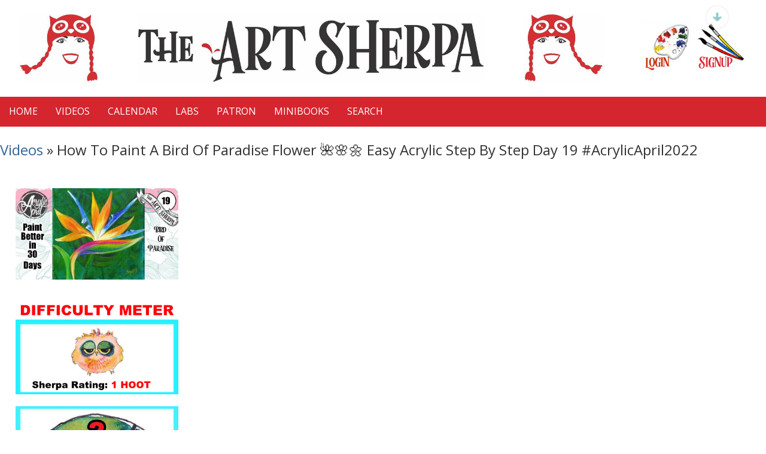

--- FILE ---
content_type: text/html; charset=utf-8
request_url: https://theartsherpa.com/videos/1501/how-to-paint-a-bird-of-paradise-flower-easy-acrylic-step-by-step-day-19-acrylicapril2022
body_size: 11649
content:
   <!doctype html>
<html lang="en" dir="ltr">
<head>
<title>How To Paint A Bird Of Paradise Flower 🌺🌸🌼 Easy Acrylic Step By Step Day 19   #acrylicapril2022 | The Art Sherpa</title>
<link rel="shortcut icon" href="https://theartsherpa.com/data/media/0/0/favicon.ico?v=1487800410">
<link rel="apple-touch-icon" sizes="57x57" type="image/png" href="https://theartsherpa.com/data/media/0/0/favicon_1487800410_57.png">
<link rel="apple-touch-icon" sizes="72x72" type="image/png" href="https://theartsherpa.com/data/media/0/0/favicon_1487800410_72.png">
<link rel="apple-touch-icon" sizes="114x114" type="image/png" href="https://theartsherpa.com/data/media/0/0/favicon_1487800410_114.png">
<link rel="apple-touch-icon" sizes="120x120" type="image/png" href="https://theartsherpa.com/data/media/0/0/favicon_1487800410_120.png">
<link rel="apple-touch-icon" sizes="144x144" type="image/png" href="https://theartsherpa.com/data/media/0/0/favicon_1487800410_144.png">
<link rel="apple-touch-icon" sizes="152x152" type="image/png" href="https://theartsherpa.com/data/media/0/0/favicon_1487800410_152.png">
<link rel="apple-touch-icon-precomposed" sizes="57x57" type="image/png" href="https://theartsherpa.com/data/media/0/0/favicon_1487800410_57.png">
<link rel="apple-touch-icon-precomposed" sizes="72x72" type="image/png" href="https://theartsherpa.com/data/media/0/0/favicon_1487800410_72.png">
<link rel="apple-touch-icon-precomposed" sizes="114x114" type="image/png" href="https://theartsherpa.com/data/media/0/0/favicon_1487800410_114.png">
<link rel="apple-touch-icon-precomposed" sizes="120x120" type="image/png" href="https://theartsherpa.com/data/media/0/0/favicon_1487800410_120.png">
<link rel="apple-touch-icon-precomposed" sizes="144x144" type="image/png" href="https://theartsherpa.com/data/media/0/0/favicon_1487800410_144.png">
<link rel="apple-touch-icon-precomposed" sizes="152x152" type="image/png" href="https://theartsherpa.com/data/media/0/0/favicon_1487800410_152.png">
<link rel="icon" sizes="96x96" type="image/png" href="https://theartsherpa.com/data/media/0/0/favicon_1487800410_96.png">
<link rel="icon" sizes="195x195" type="image/png" href="https://theartsherpa.com/data/media/0/0/favicon_1487800410_195.png">
<link rel="icon" sizes="228x228" type="image/png" href="https://theartsherpa.com/data/media/0/0/favicon_1487800410_228.png">
<link rel="msapplication-TileImage" sizes="144x144" type="image/png" href="https://theartsherpa.com/data/media/0/0/favicon_1487800410_144.png">
<meta name="msapplication-TileColor" content="#FFFFFF">
<meta http-equiv="Content-Type" content="text/html; charset=utf-8">
<meta name="viewport" content="width=device-width, initial-scale=1.0">
<meta name="keywords" content="Beginner Acrylic painting lessons ">
<meta name="description" content="canvas painting for beginners videos">
<meta name="abstract" content="how to paint with acrylics for beginners">
<link rel="stylesheet" href="https://fonts.googleapis.com/css?family=Open+Sans:400italic,600italic,700italic,300,400,600,700" type="text/css">
<link rel="stylesheet" href="https://theartsherpa.com/data/cache/jrXTheArtSherpa/S673678ccdb577492794b9ca70baedcfb.css" media="screen" type="text/css">
<link rel="stylesheet" href="https://code.jquery.com/ui/1.12.1/themes/base/jquery-ui.css">
<script type="text/javascript" src="https://theartsherpa.com/data/cache/jrXTheArtSherpa/S19e001ddfae8c6b7ffb2e50a401388ce.js"></script>
<script type="text/javascript">
$(document).ready(function(){
     var cdh = window.location.host.replace(/\./g, '~');
    var cds = $('<a>').prop('href', core_system_url).prop('hostname').replace(/\./g, '~');
    if (cds != cdh) {
        var url = core_system_url;
        $.get(url + '/' + jrCustomDomain_url + '/cso', function(d) {
            if (d.uid != '0') {
                $('#cdlogin').modal();
                setTimeout(function() {
                    window.location.replace(url + '/' + jrCustomDomain_url + '/cso/' + d.uid + '/' + jrE(cdh));
                }, 1200);
            }
        }, 'json');
    }

return true;
});
</script>
<script src="https://code.jquery.com/ui/1.12.1/jquery-ui.js"></script>
<meta property="fb:pages" content="656579314376327" />
<meta name="google-site-verification" content="MgMCjnUHtUcN2ypV3BJVPw8g7mlspstAv4gaQVBY-sk" />
<meta name="google-site-verification" content="BQk1lb5E4-aiOrUn-8LY67mmXtQa-KZ4yz4QDWD8nQw" />
<meta name="google-site-verification" content="smFE3Wnj_ZIHixunvKF3LPyMZMKQq6sgc6Y-N1t3iPU" />
<meta name="p:domain_verify" content="f7f58dd22c9ae0be86ed63b737c50986"/>
<script async src="https://www.googletagmanager.com/gtag/js?id=UA-85830358-1"></script>
<script>
  window.dataLayer = window.dataLayer || [];
  function gtag() { dataLayer.push(arguments); }
  gtag('js', new Date());
  gtag('config', 'UA-85830358-1');
</script>
<script type="text/javascript" src="//platform-api.sharethis.com/js/sharethis.js#property=18837d6c-4bc3-4352-a64d-ae72e212117b&amp;product=sop" async="async"></script>
</head>


<body>

    <a href="#" id="scrollbottom" class="scrollbottom" style="width:35px"><link rel="stylesheet" property="stylesheet" href="https://theartsherpa.com/core/icon_css/25/239a9d/?_v=1767300745"><span class="sprite_icon sprite_icon_25 sprite_icon_239a9d_25"><span class="sprite_icon_25 sprite_icon_239a9d_25 sprite_icon_25_img sprite_icon_239a9d_25_img sprite_icon_25_arrow-down sprite_icon_239a9d_25_arrow-down">&nbsp;</span></span></a>


<section class="first">

    <div id="header">
        <div id="header_content">

            <div class="table" style="max-width: 1280px">
                <div class="table-row">

                    
                                            <div class="table-cell">
                            <img src="https://theartsherpa.com/image/img/skin/jrXTheArtSherpa/logo_face_left.jpg?skin=jrXTheArtSherpa&v=1705878046" width="1000px" height="auto" class="img_scale" style="max-width:134px">
                        </div>
                                        <div class="table-cell">
                        <a href="https://theartsherpa.com"><img src="https://theartsherpa.com/image/img/skin/jrXTheArtSherpa/logo_large.jpg?skin=jrXTheArtSherpa&v=1705878046" width="1000px" height="auto" class="img_scale" style="max-width:577px"></a>
                    </div>
                                            <div class="table-cell">
                            <img src="https://theartsherpa.com/image/img/skin/jrXTheArtSherpa/logo_face_right.jpg?skin=jrXTheArtSherpa&v=1705878046" width="1000px" height="auto" class="img_scale" style="max-width:134px">
                        </div>
                                        <div class="table-cell">
                                                    
                                                            <a href="https://theartsherpa.com/user/login"><img src="https://theartsherpa.com/image/img/skin/jrXTheArtSherpa/login.jpg?skin=jrXTheArtSherpa&v=1705878046" height="auto" class="img_scale" alt="The Art Sherpa" title="The Art Sherpa Login" style="max-width:84px"></a>&nbsp;
                                <a href="https://theartsherpa.com/user/signup"><img src="https://theartsherpa.com/image/img/skin/jrXTheArtSherpa/join.jpg?skin=jrXTheArtSherpa&v=1705878046" height="auto" class="img_scale" alt="The Art Sherpa" title="The Art Sherpa Signup" style="max-width:84px"></a>
                                                                        </div>
                </div>
            </div>

        </div>

    </div>


            <div id="menu_stick">
            <div id="main_menu">
                 <div id="menu_content">
    <nav id="menu-wrap">
        <ul id="menu" class="clearfix">

            <li><a href="https://theartsherpa.com">HOME</a></li>
            <li>
                <a href="https://theartsherpa.com/videos">VIDEOS</a>
            </li>
                                                <li><a href="https://theartsherpa.com/calendar">CALENDAR</a></li>
                            <li><a href="https://theartsherpa.com/labs">LaBS</a></li>
                                        <li>
                                        <a href="https://theartsherpa.com/subscribe/subscriptions">Patron</a>
                    <ul>
                        <li><a href="https://theartsherpa.com/theartsherpacommunity/gallery/patron-exclusive-classes-image-gallery-join-here-https-theartsherpacom-patron/all">Patron Image Gallery</a></li>
                    </ul>
                </li>
            
            <li><a href="https://theartsherpa.com/theartsherpacommunity/file">MiniBooks</a></li>

                        
                                   
            
                                        
                <li><a onclick="jrSearch_modal_form()" title="Search">Search</a></li>
            
          
        </ul>
    </nav>

</div>

            </div>
        </div>
    
        <div id="searchform" class="search_box" style="display:none;">
        
         
<div style="white-space:nowrap">
    <form action="https://theartsherpa.com/search/results/all/1/4" method="get" style="margin-bottom:0">
        <input type="hidden" name="jr_html_form_token" value="7202bfff0ccef88aad035c9e62e5ca04">
        <input id="search_input" type="text" name="search_string" style="width:70%" class="form_text" 
               placeholder="Search Site" 
               onkeypress="if (event && event.keyCode === 13 && this.value.length > 0) { $(this).closest('form').submit(); }">
        &nbsp;<input type="submit" class="form_button" value="Search">
    </form>
</div>
        <div style="float:right;clear:both;margin-top:3px;">
            <a class="simplemodal-close"><link rel="stylesheet" property="stylesheet" href="https://theartsherpa.com/core/icon_css/20/239a9d/?_v=1767300745"><span class="sprite_icon sprite_icon_20 sprite_icon_239a9d_20"><span class="sprite_icon_20 sprite_icon_239a9d_20 sprite_icon_20_img sprite_icon_239a9d_20_img sprite_icon_20_close sprite_icon_239a9d_20_close">&nbsp;</span></span></a>
        </div>
        <div class="clear"></div>
    </div>

    <div id="wrapper">
        <div id="content">

            <noscript>
                <div class="item error center" style="margin:12px">
                    This site requires Javascript to function properly - please enable Javascript in your browser
                </div>
            </noscript>

            <!-- end header.tpl -->


<div class="block">

    <div class="title">
        <div class="block_config">
            
        </div>
        <div class="breadcrumbs">
            <h1><a href="https://theartsherpa.com/videos">Videos</a> &raquo; How to paint a Bird of Paradise Flower 🌺🌸🌼 Easy Acrylic Step by Step Day 19   #AcrylicApril2022</h1>
        </div>
        <div style="clear:both"></div>
    </div>

    <div class="block_content">

        <div class="item">

            <div class="container">

                <div class="row">

                    <div class="col3">
                        <div style="padding:10px 30px 0 10px">

                                                            <img src="https://theartsherpa.com/videos/image/video_image/1501/xlarge/_v=b2a4d1650112893" alt="How to paint a Bird of Paradise Flower 🌺🌸🌼 Easy Acrylic Step by Step Day 19   #AcrylicApril2022" class="img_scale">
                            
                                                                                        <div style="margin-top:30px">
                                    <div class="title">
                                        <img src="https://theartsherpa.com/image/img/module/jrXASVideos/Sherpa1Hoot.jpg?skin=jrXTheArtSherpa&v=1705878041" width="100%" height="100%" alt="1 Hoots" title="1 Hoots">
                                    </div>
                                    <div class="title">
                                                                                <img src="https://theartsherpa.com/image/img/module/jrXASVideos/Community3Hoot.jpg?skin=jrXTheArtSherpa&v=1705878041" width="100%" height="100%" id="difficultymeter1501">
                                    </div>
                                    <div class="center" style="margin-top:5px">
                                        <span class="info_c">Tell us how difficult you think this project was</span><br>
                                         
    
    <script type="text/javascript">
        function jrXASVideos_rate_difficulty(id, mr, mu, ii, x, t)
        {
            var i = $(id);
            var w = i.parent().width();
            var v = ' Vote';
            i.parent().animate({width: 0}, 300, function() {
                var url = core_system_url + '/' + mu + '/rate/' + ii + '/' + mr + '/' + x + '/__ajax=1';
                jrCore_set_csrf_cookie(url);
                $.ajax({
                    type: 'POST',
                    url: url,
                    data: {},
                    dataType: 'json',
                    success: function(r) {
                        if (typeof t !== "undefined" && t === 'alert') {
                            if (r.OK) {
                                jrCore_alert('Success - Average: ' + r.rating_average + ' (' + r.rating_count + ' Votes)');
                            }
                            else if (r.error) {
                                jrCore_alert(r.error);
                            }
                        }
                        else {
                            if (typeof r.error !== "undefined") {
                                if (r.error == 'login') {
                                    jrCore_window_location(core_system_url + '/' + jrUser_url + '/login/r=1');
                                }
                                else {
                                    i.parent().animate({width: w}, 100);
                                    jrCore_alert(r.error);
                                }
                            }
                            else {
                                // in place update stars
                                if (r.OK) {
                                    i.css('width', mr * 20 + '%').css('background-position', 'left center').css('z-index', '6');
                                }
                                i.parent().animate({width: w}, 100);
                                // update image
                                $('#difficultymeter' + ii).attr('src', core_system_url + '/modules/jrXASVideos/img/Community' + Math.round(r.rating_average) + 'Hoot.jpg');
                                // update stats
                                if (r.rating_count > 1) {
                                    v = ' Votes';
                                }
                                $('#difficultymeter' + ii + 'stats').text('Average: ' + ((Math.round((((Math.round((r.rating_average - 1) * 75) / 100) * 0.666) + 1) * 100)) / 100) + ' Hoots (' + r.rating_count + v + ')');
                            }
                        }
                    },
                    error: function() {
                        jrCore_alert('an error was encountered saving the rating - please try again');
                    }
                });
            });
        }
    </script>
    

                                                                                                                                            
    <div style="display:inline-block;vertical-align:middle;">
        <ul class="star-rating">
            <li id="rc1907b76" class="current-rating" style="width:57.8%;"></li>
            <li><a title="1 Hoot (Easy)" class="star1-rating" onclick="jrXASVideos_rate_difficulty('#rc1907b76','1','videos','1501','1');"></a></li>
            <li><a title="1.5 Hoots" class="star2-rating" onclick="jrXASVideos_rate_difficulty('#rc1907b76','2','videos','1501','1');"></a></li>
            <li><a title="2 Hoots (Intermediate)" class="star3-rating" onclick="jrXASVideos_rate_difficulty('#rc1907b76','3','videos','1501','1');"></a></li>
            <li><a title="2.5 Hoots" class="star4-rating" onclick="jrXASVideos_rate_difficulty('#rc1907b76','4','videos','1501','1');"></a></li>
            <li><a title="3 Hoots (Hard)" class="star5-rating" onclick="jrXASVideos_rate_difficulty('#rc1907b76','5','videos','1501','1');"></a></li>
        </ul>
    </div>


<br>
                                                                                                                        <span class="info_c" id="difficultymeter1501stats">Average: 2 (9 Votes)</span><br>
                                    </div>
                                </div>
                            
                                                        
                            
                                                            <br>
                                <div class="title center"><b>Traceables:</b></div>
                                <div style="background:#F6F6F6;padding: 10px;">
                                                                
                                                                
                                                                <div style="margin:8px 0">
                                    <div style="display:table">
                                        <div style="display:table-row">
		                                    <a href="https://theartsherpa.com/traceables/download/trace_file/1292/bird-of-paradise-flower-acrylic-april-2022-day-19">
        	                                    <div style="display:table-cell;width:10%;padding-right:6px">
            	                                    <img src="https://theartsherpa.com/image/img/module/jrCore/file_type_unknown.png?skin=jrXTheArtSherpa&v=1765136242" width="40" height="40" alt="Bird of Paradise Flower Acrylic April 2022 day 19 " title="Bird of Paradise Flower Acrylic April 2022 day 19 ">
                	                            </div>
                    	                        <div style="display:table-cell;width:90%;vertical-align:top">
                        	                        Bird of Paradise Flower Acrylic April 2022 day 19 <br>
                            	                    <span style="font-size:10px">215KB</span>
                                	            </div>
                                            </a>
                                        </div>
                                        <div style="display:table-row">
                                            <div style="display:table-cell;width:100%;text-align:center;">
                                                <a href="https://theartsherpa.com/traceables/download/trace_file/1292/bird-of-paradise-flower-acrylic-april-2022-day-19"><b>Click Here To Download</b></a>
                                            </div>
                                        </div>
                                    </div>
                                </div>
                                                                                            
                            
                                </div>
                            
                                                                                        <br>
                                <div class="title center"><b>Step By Step</b></div>
                                <div style="background:#F6F6F6;padding: 10px;">
                                    
                                    <a href="https://theartsherpa.com/videos/image/video_sbs_image/1501/1280" data-lightbox="images" title=""><img src="https://theartsherpa.com/videos/image/video_sbs_image/1501/xlarge/_v=b2a4d1650387841" alt="How to paint a Bird of Paradise Flower 🌺🌸🌼 Easy Acrylic Step by Step Day 19   #AcrylicApril2022" title="How to paint a Bird of Paradise Flower 🌺🌸🌼 Easy Acrylic Step by Step Day 19   #AcrylicApril2022" class="img_scale"></a>
                                    <a href="https://theartsherpa.com/videos/image/video_sbs_image/1501/1280/_v=1650387841" target="_blank" title="">Larger View</a>
                                </div>
                                                        
                        </div>
                    </div>
                    <div class="col9 last">
                        <div class="p10 center">

                                                             <script type="text/javascript">
    $(document).ready(function() {
                var id = $('#ytplayery0hi60');
        var tw = id.width();
        var th = Math.round(tw / 1.778);
        if (th < 300) {
            th = 300;
        }
        id.height(th);
    });
</script>
<iframe id="ytplayery0hi60" type="text/html" width="100%" height="480" style="border:0" src="//www.youtube.com/embed/6ye0jwWX6TU?autoplay=0&amp;wmode=transparent&amp;playsinline=1" webkitallowfullscreen mozallowfullscreen allowfullscreen playsinline webkit-playsinline></iframe>

                            
                            <div class="center" style="margin-top:20px;">

                                                                                                                                
                            </div>

                            <div class="p5" style="margin:12px 0 0 6px;">
                                <div class="normal p10 center">
                                                                        <p> <span style="font-weight: 400;"> How to paint a Bird of Paradise Flower 🌺🌸🌼 Easy Acrylic Step by Step Day 19  <a href="https://theartsherpa.com/timeline/hashtag=AcrylicApril"><span class="hash_link">#AcrylicApril</span></a> 🌺🌸🌼 BLOOM How to paint Flowers by The Art Sherpa  This is the first Daily Painting course  for Beginners who want a real  acrylic painting step by step tutorial about how to paint better Flowers. Everything is 100% real time, multi Camera angles and fully explained so it's easy to understand.  YOU CAN PAINT THIS !! All Art lessons are brought to you by The Art Sherpa  ‍ You can join our Live stream chats daily to connect with other painters just like you. </span> </p>
<p> <span style="font-weight: 400;"> Difficulty meter level in  Hoots : </span> </p>
<p style="text-align: center;"> <img src="https://theartsherpa.com/upimg/image/upimg_file/3829/512" style="margin: 0px;" alt="tas220418 bird of Paradise Flower .jpg"> </p>
<p> </p>
<p> <span style="font-weight: 400;"> ✏️    Mini  book, traceable, resources  : www.theartsherpa.com </span> </p>
<p> <span style="font-weight: 400;"> Chapters : </span> </p>
<p> <span style="font-weight: 400;"> 00:00     Intro</span> </p>
<p> <span style="font-weight: 400;"> 01:07     Step 1  Colored Background</span> </p>
<p> <span style="font-weight: 400;"> 03:42     Step 2  Stems and Leaves</span> </p>
<p> <span style="font-weight: 400;"> 07:18     Step 3  Leaf Structure</span> </p>
<p> <span style="font-weight: 400;"> 09:44     Step 4  Tropical Leaves</span> </p>
<p> <span style="font-weight: 400;"> 15:28     Step 5  Block in Flower  </span> </p>
<p> <span style="font-weight: 400;"> 19:06     Step 6  First LAyer of Petals</span> </p>
<p> <span style="font-weight: 400;"> 24:42     Step 7  Blue Spikes</span> </p>
<p> <span style="font-weight: 400;"> 29:35     Step 8  More Color and Drama </span> </p>
<p> <span style="font-weight: 400;"> 33:19     Step 9  Final Details</span> </p>
<p> <span style="font-weight: 400;"> 36:01     SIGN</span> </p>
<p> <span style="font-weight: 400;">     Below are a list of RECOMMENDED MATERIALS. </span> </p>
<p> <span style="font-weight: 400;"> The Art Sherpa is a participant in the Amazon Services LLC Associates Program, As an Amazon Associate I earn from qualifying purchases.   </span> </p>
<p> </p>
<p> <span style="font-weight: 400;"> I have curated materials for my classes to be easy to find here </span> </p>
<p> <span style="font-weight: 400;"> <a href="https://www.amazon.com/shop/theartsherpa" target="_blank" rel="nofollow"><a href="https://www.amazon.com/shop/theartsherpa" target="_blank" rel="nofollow noopener">https://www.amazon.com/shop/theartsherpa</a></a></span> </p>
<p> </p>
<p> <span style="font-weight: 400;"> *** Acrylic Paint Colors ***</span> </p>
<p> <span style="font-weight: 400;">       </span> </p>
<p> <span style="font-weight: 400;">  Cadmium Yellow Medium  </span> </p>
<p> <span style="font-weight: 400;">   ❤️ Cadmium Red medium</span> </p>
<p> <span style="font-weight: 400;"> ❤️ Quinacridone Magenta </span> </p>
<p> <span style="font-weight: 400;">  Phthalo Blue Green shade   </span> </p>
<p> <span style="font-weight: 400;">  Ultramarine blue </span> </p>
<p> <span style="font-weight: 400;">  Phthalo  Green Blue shade </span> </p>
<p> <span style="font-weight: 400;">   Burnt Sienna   </span> </p>
<p> <span style="font-weight: 400;"> ☁️  Titanium white   </span> </p>
<p> </p>
<p> <span style="font-weight: 400;"> .</span> </p>
<p> <span style="font-weight: 400;">  CANVAS </span> </p>
<p> <span style="font-weight: 400;"> 8x8 </span> </p>
<p><br><br> </p>
<p> <span style="font-weight: 400;">  Not a fan of Amazon ?  My Teacher shopping list Dick Blick </span> </p>
<p> <span style="font-weight: 400;"> <a href="https://www.dickblick.com/lists/blicku/0B4P6DL0JVY6D/publicview/%C2%A0" target="_blank" rel="nofollow"><a href="https://www.dickblick.com/lists/blicku/0B4P6DL0JVY6D/publicview/" target="_blank" rel="nofollow noopener">https://www.dickblick.com/lists/blicku/0B4P6DL0JVY6D/publicview/</a> </a></span> </p>
<p><br> </p>
<p> <span style="font-weight: 400;">  OTHER TOOLS  </span> </p>
<p> <span style="font-weight: 400;"> Sta-wet palette on show</span> </p>
<p> <span style="font-weight: 400;"> Dritz chalk tool </span> </p>
<p> <span style="font-weight: 400;"> T Square Ruler</span> </p>
<p> <span style="font-weight: 400;"> Golden Glazing Liquid For Blending</span> </p>
<p> <span style="font-weight: 400;"> Saral Paper</span> </p>
<p> <span style="font-weight: 400;"> Artist Tape </span> </p>
<p> <span style="font-weight: 400;"> The Pioneer Woman Turning Table </span> </p>
<p> <span style="font-weight: 400;">  </span> </p>
<p> <span style="font-weight: 400;"> Brushes - </span> </p>
<p> <span style="font-weight: 400;"> Brushes: Please use these as a guide of what I am planning to use. These are brushes I use very often.  You do not need to have the exact brand of brushes that I use. Brands are D'artigny Raphael brush, Simply Simmons Extra Firm, Princeton  Catalyst and Select </span> </p>
<p> <span style="font-weight: 400;"> Bright MED Hog Bristles long </span> </p>
<p> <span style="font-weight: 400;"> Filbert MED Synthetic Bristles long </span> </p>
<p> <span style="font-weight: 400;"> Round SML Hog Bristles long </span> </p>
<p> <span style="font-weight: 400;"> Round SML Synthetic Bristles long </span> </p>
<p> <span style="font-weight: 400;"> Angle ¾ “ Synthetic Bristles Short </span> </p>
<p> <span style="font-weight: 400;"> Round Blender SML  Synthetic Bristles Short </span> </p>
<p> <span style="font-weight: 400;"> Blending MOP 1” Synthetic Bristles Short </span> </p>
<p> <span style="font-weight: 400;"> Monogram Liner XS Synthetic Bristles Short </span> </p>
<p> <span style="font-weight: 400;"> Round Sponge pouncers </span> </p>
<p> </p>
<p> <span style="font-weight: 400;"> How to read brush list </span> </p>
<p> <span style="font-weight: 400;"> Brushes are Defined by Size, Filament, Type, Firmnes, and Handle Length </span> </p>
<p> <span style="font-weight: 400;"> XS:  less than a CM  </span> </p>
<p> <span style="font-weight: 400;"> SML : 1\2 “ to ¼”  </span> </p>
<p> <span style="font-weight: 400;"> MED ½” to 1 “  </span> </p>
<p> <span style="font-weight: 400;"> LRG 1”to 2”  </span> </p>
<p> <span style="font-weight: 400;"> XLRG bigger them 2” </span> </p>
<p> <span style="font-weight: 400;"> in width or diameter </span> </p>
<p> <span style="font-weight: 400;"> Brushes are Synthetic, Hair or Hog Bristle </span> </p>
<p> <span style="font-weight: 400;"> Brushes Long Handle or Short Handle </span> </p>
<p> <span style="font-weight: 400;"> Brushes are Extra Firm , Firm or Soft </span> </p>
<p> <span style="font-weight: 400;"> Examples: </span> </p>
<p> <span style="font-weight: 400;">  Med Hog Bristle Bright Extra Firm LH</span> </p>
<p> <span style="font-weight: 400;"> XS Synthetic Monogram Liner Firm SH</span> </p>
<p> </p>
<p> <span style="font-weight: 400;"> You may do like to go back and review:</span> </p>
<p> </p>
<p> <span style="font-weight: 400;"> Acrylic April 2019 - <a href="https://youtube.com/playlist?list=PLXUkNk1HRolGPD9oyuDpBR8JsXUUYMDU-" target="_blank" rel="nofollow"><a href="https://youtube.com/playlist?list=PLXUkNk1HRolGPD9oyuDpBR8JsXUUYMDU-" target="_blank" rel="nofollow noopener">https://youtube.com/playlist?list=PLXUkNk1HRolGPD9oyuDpBR8JsXUUYMDU-</a></a></span> </p>
<p> </p>
<p> <span style="font-weight: 400;"> Acrylic April 2020 - <a href="https://youtube.com/playlist?list=PLXUkNk1HRolHj3z9B2nFDCI9RGVuGpsH2" target="_blank" rel="nofollow"><a href="https://youtube.com/playlist?list=PLXUkNk1HRolHj3z9B2nFDCI9RGVuGpsH2" target="_blank" rel="nofollow noopener">https://youtube.com/playlist?list=PLXUkNk1HRolHj3z9B2nFDCI9RGVuGpsH2</a></a></span> </p>
<p> </p>
<p> <span style="font-weight: 400;"> Acrylic April 2021</span> </p>
<p> <span style="font-weight: 400;"> <a href="https://youtube.com/playlist?list=PLXUkNk1HRolHTcK2EFcmNNrmQgItbdT9p%C2%A0" target="_blank" rel="nofollow"><a href="https://youtube.com/playlist?list=PLXUkNk1HRolHTcK2EFcmNNrmQgItbdT9p" target="_blank" rel="nofollow noopener">https://youtube.com/playlist?list=PLXUkNk1HRolHTcK2EFcmNNrmQgItbdT9p</a> </a></span> </p>
<p><br> </p>
<p> <span style="font-weight: 400;"> ⭐️    Subscribe: <a href="http://bit.ly/TheArtSherpaSub" target="_blank" rel="nofollow"><a href="http://bit.ly/TheArtSherpaSub" target="_blank" rel="nofollow noopener">http://bit.ly/TheArtSherpaSub</a></a></span> </p>
<p> <span style="font-weight: 400;">    Check out my TopVideos! <a href="http://bit.ly/TheArtSherpaTopVideos" target="_blank" rel="nofollow"><a href="http://bit.ly/TheArtSherpaTopVideos" target="_blank" rel="nofollow noopener">http://bit.ly/TheArtSherpaTopVideos</a></a></span> </p>
<p> <span style="font-weight: 400;">    Check out my Upcoming Live streams <a href="http://bit.ly/UpcomingLiveStream" target="_blank" rel="nofollow"><a href="http://bit.ly/UpcomingLiveStream" target="_blank" rel="nofollow noopener">http://bit.ly/UpcomingLiveStream</a></a></span> </p>
<p> </p>
<p> <span style="font-weight: 400;"> ‍ Follow The Art Sherpa </span> </p>
<p> </p>
<p> <span style="font-weight: 400;"> Website: <a href="https://theartsherpa.com/" target="_blank" rel="nofollow"><a href="https://theartsherpa.com/" target="_blank" rel="nofollow noopener">https://theartsherpa.com/</a></a></span> </p>
<p> <span style="font-weight: 400;"> Facebook: <a href="https://www.facebook.com/TheArtSherpa/" target="_blank" rel="nofollow"><a href="https://www.facebook.com/TheArtSherpa/" target="_blank" rel="nofollow noopener">https://www.facebook.com/TheArtSherpa/</a></a></span> </p>
<p> <span style="font-weight: 400;"> Instagram: <a href="https://www.instagram.com/theartsherpa" target="_blank" rel="nofollow"><a href="https://www.instagram.com/theartsherpa" target="_blank" rel="nofollow noopener">https://www.instagram.com/theartsherpa</a></a></span> </p>
<p> <span style="font-weight: 400;"> Pinterest: <a href="https://www.pinterest.com/cinnamoncooney/" target="_blank" rel="nofollow"><a href="https://www.pinterest.com/cinnamoncooney/" target="_blank" rel="nofollow noopener">https://www.pinterest.com/cinnamoncooney/</a></a></span> </p>
<p> <span style="font-weight: 400;"> Art Sherpa Merch : <a href="https://theartsherpa.com/store" target="_blank" rel="nofollow"><a href="https://theartsherpa.com/store" target="_blank" rel="nofollow noopener">https://theartsherpa.com/store</a></a></span> </p>
<p> </p>
<p> <span style="font-weight: 400;"> <a href="https://theartsherpa.com/timeline/hashtag=TheArtSherpa"><span class="hash_link">#TheArtSherpa</span></a> <a href="https://theartsherpa.com/timeline/hashtag=AcrylicApril2022"><span class="hash_link">#AcrylicApril2022</span></a>  <a href="https://theartsherpa.com/timeline/hashtag=AcrylicPainting"><span class="hash_link">#AcrylicPainting</span></a> </span> </p>
<p> <span style="font-weight: 400;"> PLEASE note there are many other places to buy materials and I support you shopping and finding your best deal. </span> </p>
<p> <span style="font-weight: 400;">   Please let me know if a link is broken. support@theartsherpa.com </span> </p>
<p> </p>
<p> <span style="font-weight: 400;"> About The Art Sherpa:</span> </p>
<p> <span style="font-weight: 400;">    Artwork and video is the sole property of The Art Sherpa™  and intended for the students personal education and Enjoyment. For questions regarding using any Art Sherpa painting in a commercial setting contact us  labs@theartsherpa.com for all other questions support@theartsherpa.com </span> </p>
<p> <span style="font-weight: 400;"> Read our full  disclosure here that covers partnerships and affiliate links <a href="http://bit.ly/affiliatedisclosureTAS" target="_blank" rel="nofollow"><a href="http://bit.ly/affiliatedisclosureTAS" target="_blank" rel="nofollow noopener">http://bit.ly/affiliatedisclosureTAS</a></a> </span> </p>
                                </div>
                            </div>
                        </div>
                    </div>
                </div>
            </div>
        </div>

                 
<a id="jrXASVideos_1_1501_cm_section"></a>
<a id="comment_section"></a>

    
<div id="jrXASVideos_1_1501_comments" class="comment_page_section">

            
             

    <div id="cm10819" class="item comment-level-0">

    <div class="container">
        <div class="row">
            <div class="col1">
                <div class="block_image p5">
                    <img src="https://theartsherpa.com/user/image/user_image/81606/icon/crop=portrait/_v=b2a4d1735957750" width="72" alt="Jimmy" class="action_item_user_img iloutline img_scale" style="margin-right:8px;width:72px;">
                </div>
            </div>
            <div class="col11 last" style="position:relative">

                <div id="c10819" class="p5" style="margin-left:12px">

                    <span class="info" style="display:inline-block;">01/03/25 08:41:28PM <a href="https://theartsherpa.com/djamila-mezaib"><span style="text-transform:lowercase">@djamila-mezaib</span></a>:</span><br>
                    <span class="normal comment_text">
                                            My 4th painting
                                        </span>

                    
                    <br/>

                                         

    <div id="ab10819" class="file_attachment_box">

        
        

        
                        <div id="jrComment_10819_0" class="p5 image_update_display file_attachment" onmouseover="$('#attachment_jrComment_10819_0').show()" onmouseout="$('#attachment_jrComment_10819_0').hide()">

                                <div class="file_attachment_image">
                
                    <a href="https://theartsherpa.com/comment/image/comment_file/10819/1280?_v=1735958488" data-lightbox="images" title="IMG_1703.jpeg"><img src="https://theartsherpa.com/comment/image/comment_file/10819/small/crop=auto/_v=b2a4d1735958488" width="40" class="iloutline" alt="IMG_1703.jpeg" style="width:40px;"></a>

                                </div>
                <div class="file_attachment_text"><a href="https://theartsherpa.com/comment/download/comment_file/10819/IMG_1703.jpeg" title="download">IMG_1703.jpeg</a> &nbsp;&bull;&nbsp; 7.8MB</div>

                
            </div>
            <br>
        
    </div>


                </div>

                

            </div>
        </div>
    </div>

</div>

    <div id="cm9599" class="item comment-level-0">

    <div class="container">
        <div class="row">
            <div class="col1">
                <div class="block_image p5">
                    <img src="[data-uri]" width="72" alt="CQuinn" class="action_item_user_img iloutline img_scale image-url-svg image-url-svg-user" style="margin-right:8px;width:72px;">
                </div>
            </div>
            <div class="col11 last" style="position:relative">

                <div id="c9599" class="p5" style="margin-left:12px">

                    <span class="info" style="display:inline-block;">04/26/22 04:39:05PM <a href="https://theartsherpa.com/cquinn"><span style="text-transform:lowercase">@cquinn</span></a>:</span><br>
                    <span class="normal comment_text">
                                            Holy cow was this one fast or what? I thought there was gonna be way more blending and sculpting and working the fussy bits… but no! BAM! And now we are signing it! For some reason the leaf background wasn’t working for me and then I did a bunch of colourful blobs and then I just covered the canvas in black paint. And then, drew it in and followed along at 3/4 speed and then another AA painting done! I’m happy with it. Although I didn’t believe they were a real flower at all and had to look them up- they are real and they look just<br>
Like that! Who knew?
                                        </span>

                    
                    <br/>

                                         

    <div id="ab9599" class="file_attachment_box">

        
        

        
                        <div id="jrComment_9599_0" class="p5 image_update_display file_attachment" onmouseover="$('#attachment_jrComment_9599_0').show()" onmouseout="$('#attachment_jrComment_9599_0').hide()">

                                <div class="file_attachment_image">
                
                    <a href="https://theartsherpa.com/comment/image/comment_file/9599/1280?_v=1651009146" data-lightbox="images" title="image.jpg"><img src="https://theartsherpa.com/comment/image/comment_file/9599/small/crop=auto/_v=b2a4d1651009146" width="40" class="iloutline" alt="image.jpg" style="width:40px;"></a>

                                </div>
                <div class="file_attachment_text"><a href="https://theartsherpa.com/comment/download/comment_file/9599/image.jpg" title="download">image.jpg</a> &nbsp;&bull;&nbsp; 4.3MB</div>

                
            </div>
            <br>
        
    </div>


                </div>

                

            </div>
        </div>
    </div>

</div>

    
</div>


    
    <div class="item"><div class="p5"><a href="https://theartsherpa.com/user/login?r=1">You must be logged in to post a comment</a></div></div>

 <div class="item">
    <div class="sharethis-inline-share-buttons"></div>
</div>
 <a id="tag_section"></a>

<div class="item">

    <h3>Tags</h3>

    <div id="existing_tags">
        <!-- existing tags for this item load here -->
    </div>

    </div>

<script type="text/javascript">
    $(document).ready(function() {
        jrTags_load('jrXASVideos', '1501');
    });
</script>

 <div class="item"> 
    <div id="l7tu3ksa7" class="like_button_box">

        
                        
                            
                <a href="https://theartsherpa.com/user/login"><img src="https://theartsherpa.com/data/media/0/0/mod_jrLike_like.png?r=4222?skin=jrXTheArtSherpa" width="24" height="24" class="like_button_img" alt="Love" title="Love"></a>
            

        
                <span id="lc7tu3ksa7" class="like_count"><a onclick="jrLike_get_like_users(this,'jrXASVideos','1501','like','7tu3ksa7')">6</a></span>
        
    </div>


<div id="likers-7tu3ksa7" class="search_box likers_box">
    <div id="liker_list_7tu3ksa7" class="liker_list"></div>
    <div class="clear"></div>
    <div style="position:absolute;right:10px;bottom:10px">
        <a class="simplemodal-close"><link rel="stylesheet" property="stylesheet" href="https://theartsherpa.com/core/icon_css/16/239a9d/?_v=1767300745"><span class="sprite_icon sprite_icon_16 sprite_icon_239a9d_16"><span class="sprite_icon_16 sprite_icon_239a9d_16 sprite_icon_16_img sprite_icon_239a9d_16_img sprite_icon_16_close sprite_icon_239a9d_16_close">&nbsp;</span></span></a>
    </div>
</div>

<div id="like-state-7tu3ksa7" style="display:none"></div>
</div>
 <div class="item">
    <div class="sharethis-inline-reaction-buttons"></div>
</div>

    </div>

</div>
 </div>
</div>
</section>

<section id="footer">


    <div class="art_experience">
        <div class="row">
            <div class="col6">
                <div class="footer_item">
                    <h1>The Art Sherpa Experience</h1>
                    <p>Learn to paint with Acrylics Step by Step with The Art Sherpa. There are 3000+ free video art lessons for beginners. You CAN paint this. Begin YOUR art Journey today by finding the perfect acrylic painting on canvas to follow along with. With the #1 beginners acrylic painting channel on YouTube, there is something you will be excited to create, and can hang on your wall today. We have Big Art Quest lessons that will take you through every beginner step and lessons to get you painting your own masterpieces. Join our art family for Live streaming video lessons on YouTube and Facebook. Take your art to go with Mobile! Why are these art lessons free? So YOU can save for more art supplies and have fun!</p>
                </div>
            </div>
            <div class="col6">
                <div class="footer_item">
                    <img src="https://theartsherpa.com/image/img/skin/jrXTheArtSherpa/artSherpa.png?skin=jrXTheArtSherpa&v=1705878046" width="550px" height="auto">
                </div>
            </div>
        </div>
    </div>

    <div id="footer_content">
        <div class="container">

            <div class="row">
                                <div class="col6">
                    <div id="footer_sn">

                                                                                                            <a href="https://www.facebook.com/TheArtSherpa/" target="_blank"><img src="https://theartsherpa.com/image/img/skin/jrXTheArtSherpa/sn-facebook.png?skin=jrXTheArtSherpa&v=1705878046" width="64" height="64" class="social-img" alt="facebook" title="Follow on Facebook"></a>
                                                    
                                                                                    <a href="https://www.youtube.com/user/HoneyBmama" target="_blank"><img src="https://theartsherpa.com/image/img/skin/jrXTheArtSherpa/sn-youtube.png?skin=jrXTheArtSherpa&v=1705878046" width="64" height="64" class="social-img" alt="youtube" title="Subscribe on YouTube"></a>
                                                    
                                                                                    <a href="https://twitter.com/Artsherpa" target="_blank"><img src="https://theartsherpa.com/image/img/skin/jrXTheArtSherpa/sn-twitter.png?skin=jrXTheArtSherpa&v=1705878046" width="64" height="64" class="social-img" alt="twitter" title="Follow on Twitter"></a>
                                                    
                                                                                    <a href="https://www.pinterest.com/cinnamoncooney/" target="_blank"><img src="https://theartsherpa.com/image/img/skin/jrXTheArtSherpa/sn-pinterest.png?skin=jrXTheArtSherpa&v=1705878046" width="64" height="64" class="social-img" alt="pinterest" title="Follow on Pinterest"></a>
                                                    
                                                                                    <a href="https://www.linkedin.com/company/hart-party/about/" target="_blank"><img src="https://theartsherpa.com/image/img/skin/jrXTheArtSherpa/sn-linkedin.png?skin=jrXTheArtSherpa&v=1705878046" width="64" height="64" class="social-img" alt="linkedin" title="Link up on LinkedIn"></a>
                                                    
                                                                                    <a href="https://www.instagram.com/theartsherpa/" target="_blank"><img src="https://theartsherpa.com/image/img/skin/jrXTheArtSherpa/sn-instagram.png?skin=jrXTheArtSherpa&v=1705878046" width="64" height="64" class="social-img" alt="Instagram" title="Follow on Instagram"></a>
                                                    
                    </div>
                </div>

                                <div class="col6 last">
                    <div id="footer_text">
                        &copy;2026 <a href="https://theartsherpa.com">The Art Sherpa</a> |
                        <a href="/page/16/privacy">Privacy Policy</a> |
                        <a href="/page/15/terms">Terms Of Service</a> |
                        <a href="/contact">Contact Us</a> |
                        <a href="https://theartsherpa.com/acrylicapril">Acrylic April</a>
                    </div>
                </div>
            </div>

        </div>
    </div>
</section>

    <a href="#" id="scrollup" class="scrollup"><span class="sprite_icon sprite_icon_25 sprite_icon_239a9d_25"><span class="sprite_icon_25 sprite_icon_239a9d_25 sprite_icon_25_img sprite_icon_239a9d_25_img sprite_icon_25_arrow-up sprite_icon_239a9d_25_arrow-up">&nbsp;</span></span></a>


<div id="jr_temp_work_div" style="display:none"></div>




    <script>
        $(document).ready(function(){
            $("#menu_stick").sticky({
                topSpacing:0
            });
        });
    </script>

</div>
</div>
<script src="https://cdn.attn.tv/theartsherpa/dtag.js"></script>
</body>
</html>



--- FILE ---
content_type: text/css;charset=UTF-8
request_url: https://theartsherpa.com/core/icon_css/16/239a9d/?_v=1767300745
body_size: 1325
content:
.sprite_icon_239a9d_16{display:inline-block;width:16px;height:16px;}
.sprite_icon_239a9d_16_img{background:url('https://theartsherpa.com/core/icon_sprite/16/239a9d/sprite.png?_v=1767300745') no-repeat top left; height:100%;width:100%;}
.sprite_icon_239a9d_16_at{background-position:0 0}
.sprite_icon_239a9d_16_timeline{background-position:-16px 0}
.sprite_icon_239a9d_16_arrow-down{background-position:-32px 0}
.sprite_icon_239a9d_16_arrow-left{background-position:-48px 0}
.sprite_icon_239a9d_16_arrow-right{background-position:-64px 0}
.sprite_icon_239a9d_16_arrow-up{background-position:-80px 0}
.sprite_icon_239a9d_16_attach{background-position:-96px 0}
.sprite_icon_239a9d_16_brush{background-position:-112px 0}
.sprite_icon_239a9d_16_bundle{background-position:-128px 0}
.sprite_icon_239a9d_16_camera{background-position:-144px 0}
.sprite_icon_239a9d_16_cancel{background-position:-160px 0}
.sprite_icon_239a9d_16_cart{background-position:-176px 0}
.sprite_icon_239a9d_16_chart{background-position:-192px 0}
.sprite_icon_239a9d_16_close{background-position:-208px 0}
.sprite_icon_239a9d_16_dot-column{background-position:-224px 0}
.sprite_icon_239a9d_16_download{background-position:-240px 0}
.sprite_icon_239a9d_16_gear{background-position:-256px 0}
.sprite_icon_239a9d_16_gears{background-position:-272px 0}
.sprite_icon_239a9d_16_globe{background-position:-288px 0}
.sprite_icon_239a9d_16_hand{background-position:-304px 0}
.sprite_icon_239a9d_16_headphone{background-position:-320px 0}
.sprite_icon_239a9d_16_info{background-position:-336px 0}
.sprite_icon_239a9d_16_key{background-position:-352px 0}
.sprite_icon_239a9d_16_light{background-position:-368px 0}
.sprite_icon_239a9d_16_link{background-position:-384px 0}
.sprite_icon_239a9d_16_lock{background-position:-400px 0}
.sprite_icon_239a9d_16_male{background-position:-416px 0}
.sprite_icon_239a9d_16_menu-btn{background-position:-432px 0}
.sprite_icon_239a9d_16_menu-down{background-position:-448px 0}
.sprite_icon_239a9d_16_menu-up{background-position:-464px 0}
.sprite_icon_239a9d_16_music{background-position:-480px 0}
.sprite_icon_239a9d_16_next{background-position:-496px 0}
.sprite_icon_239a9d_16_ok{background-position:-512px 0}
.sprite_icon_239a9d_16_pen{background-position:-528px 0}
.sprite_icon_239a9d_16_pen2{background-position:-544px 0}
.sprite_icon_239a9d_16_play{background-position:-560px 0}
.sprite_icon_239a9d_16_plus{background-position:-576px 0}
.sprite_icon_239a9d_16_pointer{background-position:-592px 0}
.sprite_icon_239a9d_16_previous{background-position:-608px 0}
.sprite_icon_239a9d_16_question{background-position:-624px 0}
.sprite_icon_239a9d_16_quote{background-position:-640px 0}
.sprite_icon_239a9d_16_record{background-position:-656px 0}
.sprite_icon_239a9d_16_redo{background-position:-672px 0}
.sprite_icon_239a9d_16_refresh{background-position:-688px 0}
.sprite_icon_239a9d_16_ring{background-position:-704px 0}
.sprite_icon_239a9d_16_rss{background-position:-720px 0}
.sprite_icon_239a9d_16_search{background-position:-736px 0}
.sprite_icon_239a9d_16_search2{background-position:-752px 0}
.sprite_icon_239a9d_16_settings{background-position:-768px 0}
.sprite_icon_239a9d_16_site{background-position:-784px 0}
.sprite_icon_239a9d_16_star-empty{background-position:-800px 0}
.sprite_icon_239a9d_16_star{background-position:-816px 0}
.sprite_icon_239a9d_16_star2{background-position:-832px 0}
.sprite_icon_239a9d_16_star3{background-position:-848px 0}
.sprite_icon_239a9d_16_stats{background-position:-864px 0}
.sprite_icon_239a9d_16_tag{background-position:-880px 0}
.sprite_icon_239a9d_16_target{background-position:-896px 0}
.sprite_icon_239a9d_16_trash{background-position:-912px 0}
.sprite_icon_239a9d_16_undo{background-position:-928px 0}
.sprite_icon_239a9d_16_upload{background-position:-944px 0}
.sprite_icon_239a9d_16_wizard{background-position:-960px 0}
.sprite_icon_239a9d_16_calendar{background-position:-976px 0}
.sprite_icon_239a9d_16_follow{background-position:-992px 0}
.sprite_icon_239a9d_16_payment-cart{background-position:-1008px 0}
.sprite_icon_239a9d_16_sb_clone{background-position:-1024px 0}
.sprite_icon_239a9d_16_ticket-attachment-small{background-position:-1040px 0}
.sprite_icon_239a9d_16_ticket-followup-small{background-position:-1056px 0}
.sprite_icon_239a9d_16_ticket-followup{background-position:-1072px 0}
.sprite_icon_239a9d_16_ticket-notes-small{background-position:-1088px 0}
.sprite_icon_239a9d_16_ticket-seen-small{background-position:-1104px 0}
.sprite_icon_239a9d_16_ticket-tracker-url-small{background-position:-1120px 0}
.sprite_icon_239a9d_16_ticket-tracker-url{background-position:-1136px 0}
.sprite_icon_239a9d_16_ticket-waiting-small{background-position:-1152px 0}
.sprite_icon_239a9d_16_ticket-waiting{background-position:-1168px 0}
.sprite_icon_239a9d_16_ticket-working{background-position:-1184px 0}

@media only screen and (-webkit-min-device-pixel-ratio: 2),
only screen and (-o-min-device-pixel-ratio: 3/2),
only screen and (min--moz-device-pixel-ratio: 2),
only screen and (min-device-pixel-ratio: 2),
only screen and (min-resolution: 192dpi),
only screen and (min-resolution: 2dppx) {
  .sprite_icon_239a9d_16_img{background:url('https://theartsherpa.com/core/icon_sprite/32/239a9d/sprite.png?_v=1767300745') no-repeat top left; height:100%;width:100%;}
  .sprite_icon_239a9d_16_at{background-position:0 0;background-size:1200px 16px}
  .sprite_icon_239a9d_16_timeline{background-position:-16px 0;background-size:1200px 16px}
  .sprite_icon_239a9d_16_arrow-down{background-position:-32px 0;background-size:1200px 16px}
  .sprite_icon_239a9d_16_arrow-left{background-position:-48px 0;background-size:1200px 16px}
  .sprite_icon_239a9d_16_arrow-right{background-position:-64px 0;background-size:1200px 16px}
  .sprite_icon_239a9d_16_arrow-up{background-position:-80px 0;background-size:1200px 16px}
  .sprite_icon_239a9d_16_attach{background-position:-96px 0;background-size:1200px 16px}
  .sprite_icon_239a9d_16_brush{background-position:-112px 0;background-size:1200px 16px}
  .sprite_icon_239a9d_16_bundle{background-position:-128px 0;background-size:1200px 16px}
  .sprite_icon_239a9d_16_camera{background-position:-144px 0;background-size:1200px 16px}
  .sprite_icon_239a9d_16_cancel{background-position:-160px 0;background-size:1200px 16px}
  .sprite_icon_239a9d_16_cart{background-position:-176px 0;background-size:1200px 16px}
  .sprite_icon_239a9d_16_chart{background-position:-192px 0;background-size:1200px 16px}
  .sprite_icon_239a9d_16_close{background-position:-208px 0;background-size:1200px 16px}
  .sprite_icon_239a9d_16_dot-column{background-position:-224px 0;background-size:1200px 16px}
  .sprite_icon_239a9d_16_download{background-position:-240px 0;background-size:1200px 16px}
  .sprite_icon_239a9d_16_gear{background-position:-256px 0;background-size:1200px 16px}
  .sprite_icon_239a9d_16_gears{background-position:-272px 0;background-size:1200px 16px}
  .sprite_icon_239a9d_16_globe{background-position:-288px 0;background-size:1200px 16px}
  .sprite_icon_239a9d_16_hand{background-position:-304px 0;background-size:1200px 16px}
  .sprite_icon_239a9d_16_headphone{background-position:-320px 0;background-size:1200px 16px}
  .sprite_icon_239a9d_16_info{background-position:-336px 0;background-size:1200px 16px}
  .sprite_icon_239a9d_16_key{background-position:-352px 0;background-size:1200px 16px}
  .sprite_icon_239a9d_16_light{background-position:-368px 0;background-size:1200px 16px}
  .sprite_icon_239a9d_16_link{background-position:-384px 0;background-size:1200px 16px}
  .sprite_icon_239a9d_16_lock{background-position:-400px 0;background-size:1200px 16px}
  .sprite_icon_239a9d_16_male{background-position:-416px 0;background-size:1200px 16px}
  .sprite_icon_239a9d_16_menu-btn{background-position:-432px 0;background-size:1200px 16px}
  .sprite_icon_239a9d_16_menu-down{background-position:-448px 0;background-size:1200px 16px}
  .sprite_icon_239a9d_16_menu-up{background-position:-464px 0;background-size:1200px 16px}
  .sprite_icon_239a9d_16_music{background-position:-480px 0;background-size:1200px 16px}
  .sprite_icon_239a9d_16_next{background-position:-496px 0;background-size:1200px 16px}
  .sprite_icon_239a9d_16_ok{background-position:-512px 0;background-size:1200px 16px}
  .sprite_icon_239a9d_16_pen{background-position:-528px 0;background-size:1200px 16px}
  .sprite_icon_239a9d_16_pen2{background-position:-544px 0;background-size:1200px 16px}
  .sprite_icon_239a9d_16_play{background-position:-560px 0;background-size:1200px 16px}
  .sprite_icon_239a9d_16_plus{background-position:-576px 0;background-size:1200px 16px}
  .sprite_icon_239a9d_16_pointer{background-position:-592px 0;background-size:1200px 16px}
  .sprite_icon_239a9d_16_previous{background-position:-608px 0;background-size:1200px 16px}
  .sprite_icon_239a9d_16_question{background-position:-624px 0;background-size:1200px 16px}
  .sprite_icon_239a9d_16_quote{background-position:-640px 0;background-size:1200px 16px}
  .sprite_icon_239a9d_16_record{background-position:-656px 0;background-size:1200px 16px}
  .sprite_icon_239a9d_16_redo{background-position:-672px 0;background-size:1200px 16px}
  .sprite_icon_239a9d_16_refresh{background-position:-688px 0;background-size:1200px 16px}
  .sprite_icon_239a9d_16_ring{background-position:-704px 0;background-size:1200px 16px}
  .sprite_icon_239a9d_16_rss{background-position:-720px 0;background-size:1200px 16px}
  .sprite_icon_239a9d_16_search{background-position:-736px 0;background-size:1200px 16px}
  .sprite_icon_239a9d_16_search2{background-position:-752px 0;background-size:1200px 16px}
  .sprite_icon_239a9d_16_settings{background-position:-768px 0;background-size:1200px 16px}
  .sprite_icon_239a9d_16_site{background-position:-784px 0;background-size:1200px 16px}
  .sprite_icon_239a9d_16_star-empty{background-position:-800px 0;background-size:1200px 16px}
  .sprite_icon_239a9d_16_star{background-position:-816px 0;background-size:1200px 16px}
  .sprite_icon_239a9d_16_star2{background-position:-832px 0;background-size:1200px 16px}
  .sprite_icon_239a9d_16_star3{background-position:-848px 0;background-size:1200px 16px}
  .sprite_icon_239a9d_16_stats{background-position:-864px 0;background-size:1200px 16px}
  .sprite_icon_239a9d_16_tag{background-position:-880px 0;background-size:1200px 16px}
  .sprite_icon_239a9d_16_target{background-position:-896px 0;background-size:1200px 16px}
  .sprite_icon_239a9d_16_trash{background-position:-912px 0;background-size:1200px 16px}
  .sprite_icon_239a9d_16_undo{background-position:-928px 0;background-size:1200px 16px}
  .sprite_icon_239a9d_16_upload{background-position:-944px 0;background-size:1200px 16px}
  .sprite_icon_239a9d_16_wizard{background-position:-960px 0;background-size:1200px 16px}
  .sprite_icon_239a9d_16_calendar{background-position:-976px 0;background-size:1200px 16px}
  .sprite_icon_239a9d_16_follow{background-position:-992px 0;background-size:1200px 16px}
  .sprite_icon_239a9d_16_payment-cart{background-position:-1008px 0;background-size:1200px 16px}
  .sprite_icon_239a9d_16_sb_clone{background-position:-1024px 0;background-size:1200px 16px}
  .sprite_icon_239a9d_16_ticket-attachment-small{background-position:-1040px 0;background-size:1200px 16px}
  .sprite_icon_239a9d_16_ticket-followup-small{background-position:-1056px 0;background-size:1200px 16px}
  .sprite_icon_239a9d_16_ticket-followup{background-position:-1072px 0;background-size:1200px 16px}
  .sprite_icon_239a9d_16_ticket-notes-small{background-position:-1088px 0;background-size:1200px 16px}
  .sprite_icon_239a9d_16_ticket-seen-small{background-position:-1104px 0;background-size:1200px 16px}
  .sprite_icon_239a9d_16_ticket-tracker-url-small{background-position:-1120px 0;background-size:1200px 16px}
  .sprite_icon_239a9d_16_ticket-tracker-url{background-position:-1136px 0;background-size:1200px 16px}
  .sprite_icon_239a9d_16_ticket-waiting-small{background-position:-1152px 0;background-size:1200px 16px}
  .sprite_icon_239a9d_16_ticket-waiting{background-position:-1168px 0;background-size:1200px 16px}
  .sprite_icon_239a9d_16_ticket-working{background-position:-1184px 0;background-size:1200px 16px}
}
